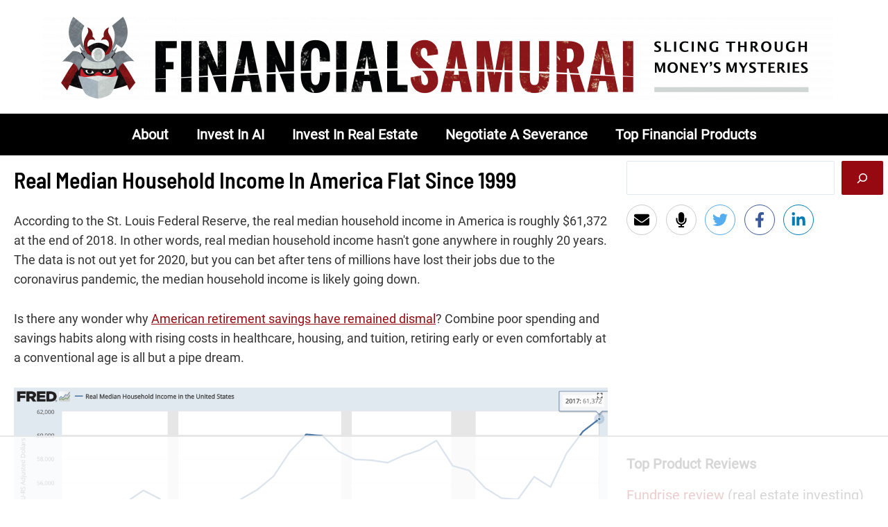

--- FILE ---
content_type: text/html
request_url: https://api.intentiq.com/profiles_engine/ProfilesEngineServlet?at=39&mi=10&dpi=936734067&pt=17&dpn=1&iiqidtype=2&iiqpcid=6dbcdc8d-f46b-4e5f-9956-ba01265d9a14&iiqpciddate=1769069815910&pcid=0ee0b677-6ffa-4827-b386-8cdb4caac26c&idtype=3&gdpr=0&japs=false&jaesc=0&jafc=0&jaensc=0&jsver=0.33&testGroup=A&source=pbjs&ABTestingConfigurationSource=group&abtg=A&vrref=https%3A%2F%2Fwww.financialsamurai.com
body_size: 53
content:
{"abPercentage":97,"adt":1,"ct":2,"isOptedOut":false,"data":{"eids":[]},"dbsaved":"false","ls":true,"cttl":86400000,"abTestUuid":"g_c016876e-4a7e-4c9e-a5d1-f9422e557f8a","tc":9,"sid":2112582050}

--- FILE ---
content_type: text/html; charset=utf-8
request_url: https://www.google.com/recaptcha/api2/aframe
body_size: 267
content:
<!DOCTYPE HTML><html><head><meta http-equiv="content-type" content="text/html; charset=UTF-8"></head><body><script nonce="5YCf-wHqegW2_OAuNDYlng">/** Anti-fraud and anti-abuse applications only. See google.com/recaptcha */ try{var clients={'sodar':'https://pagead2.googlesyndication.com/pagead/sodar?'};window.addEventListener("message",function(a){try{if(a.source===window.parent){var b=JSON.parse(a.data);var c=clients[b['id']];if(c){var d=document.createElement('img');d.src=c+b['params']+'&rc='+(localStorage.getItem("rc::a")?sessionStorage.getItem("rc::b"):"");window.document.body.appendChild(d);sessionStorage.setItem("rc::e",parseInt(sessionStorage.getItem("rc::e")||0)+1);localStorage.setItem("rc::h",'1769069824007');}}}catch(b){}});window.parent.postMessage("_grecaptcha_ready", "*");}catch(b){}</script></body></html>

--- FILE ---
content_type: text/plain
request_url: https://rtb.openx.net/openrtbb/prebidjs
body_size: -230
content:
{"id":"b4a3e683-3622-4831-9859-4f018768cda7","nbr":0}

--- FILE ---
content_type: text/plain
request_url: https://rtb.openx.net/openrtbb/prebidjs
body_size: -230
content:
{"id":"37eb4343-fe35-48f6-95bb-f1ec17a209ca","nbr":0}

--- FILE ---
content_type: text/plain
request_url: https://rtb.openx.net/openrtbb/prebidjs
body_size: -230
content:
{"id":"9f4fa1d8-f679-4d6a-9698-813bfb5563f3","nbr":0}

--- FILE ---
content_type: text/plain; charset=utf-8
request_url: https://ads.adthrive.com/http-api/cv2
body_size: 3122
content:
{"om":["0iyi1awv","0mzsmbxe","1","10011/6d6f4081f445bfe6dd30563fe3476ab4","10011/7fd34be4900e156030db159af81e8ded","10310289136970_579599725","1033_3485651","10ua7afe","11142692","1185:1610326728","119_6230649","12010080","12010084","12010088","12310204638_704087672","124682_655","124843_9","124848_7","14e8ff32-241f-49bc-9f50-61e3923aaa77","1606221","17_24766988","17_24767245","1891/84813","1ktgrre1","1qycnxb6","1r7rfn75","2132:45049194","2179:581121500461316663","2249:567996566","2249:650628516","2249:650650503","2249:650662457","2249:691925891","2249:703330140","2307:2gev4xcy","2307:5am84p90","2307:a1t6xdb7","2307:a7w365s6","2307:eud1td0t","2307:fphs0z2t","2307:i3i05vpz","2307:iiu0wq3s","2307:ixtrvado","2307:owpdp17p","2307:uqph5v76","2307:yass8yy7","2409_25495_176_CR52092920","2409_25495_176_CR52092921","2409_25495_176_CR52092923","2409_25495_176_CR52150651","2409_25495_176_CR52153849","2409_25495_176_CR52178316","2409_25495_176_CR52186411","248492119","248492542","248493037","248493046","25_53v6aquw","2636_1101777_7764-1036199","2636_1101777_7764-1036203","2636_1101777_7764-1036207","2662_200562_8172720","2662_200562_8172741","2676:85658371","2676:85658372","2676:85672717","2676:85702118","2676:85807320","2676:85987364","2676:86434325","2676:86434328","2676:86434341","2676:86434410","2676:86434560","2676:86540780","2676:86690093","2676:86690124","2676:86698472","2676:86739739","29_695596193","2gglwanz","308_125203_16","308_125204_12","32j56hnc","33118520","33534553","3490:CR52175339","3490:CR52212687","3490:CR52212688","3490:CR52223725","3658_151356_qlw2vktr","3658_151356_wfxqcwx7","3658_18008_uqph5v76","3658_236365_i3i05vpz","3658_249690_iiu0wq3s","381513943572","39303318","3LMBEkP-wis","3aptpnuj","3v2n6fcp","409_216384","409_223597","409_225987","409_225988","409_225990","409_227223","409_227224","409_228065","409_228373","43jaxpr7","485027845327","48594493","49304284","49869015","4etfwvf1","50447579","51004532","51334788","52321874","53v6aquw","5510:ouycdkmq","5510:qlw2vktr","5510:quk7w53j","5510:uer2l962","5510:wfxqcwx7","5526539217","553781814","557_409_220343","557_409_220344","557_409_220354","557_409_220366","557_409_223599","557_409_226312","557_409_230737","557_409_235268","558_93_i3i05vpz","559957472","56071098","58147757","5am84p90","5nukj5da","6026507537","60708782","609577512","60f5a06w","618576351","618876699","61900466","619089559","61916211","61916225","61916229","61932920","61932925","61932948","61945704","6226505231","6226505239","62584628","627506494","628015148","628086965","628153053","628153173","628223277","628360579","628444259","628444349","628444433","628444439","628456307","628622163","628622172","628622175","628622241","628622250","628683371","628687043","628687157","628687463","628803013","628841673","629007394","629167998","629168001","629171202","629255550","62947514","62964130","62977989","63092381","63100589","6365_61796_784880263591","6365_61796_784880274628","63barbg1","63t6qg56","663293612","663293686","680597458938","680_99480_700109383","680_99480_700109393","680_99480_700109399","681099985","690_99485_1610326728","694055028848","697876999","6l5qanx0","6mj57yc0","700109389","700109399","702397981","705115233","705115332","705115442","705115523","705116521","705127202","705177193","705182653","707102936","70_86083698","70_86698444","720334081432","7732580","77905435","794di3me","7969_149355_45868996","7cmeqmw8","7fl72cxu","7fmk89yf","7s82759r","7vplnmf7","7xb3th35","8172728","8172734","84a5skfr","85392583","85392872","85661854","86082721","86434089","86434384","8666/7cd4d5087da37c02cd8f72043b73ba5e","86690072","86690080","86842403","86925932","86925933","8831024240_564315101","8b5u826e","9057/118fd3eefbff5c5b303909fff5103e9c","9057/1ed2e1a3f7522e9d5b4d247b57ab0c7c","9057/211d1f0fa71d1a58cabee51f2180e38f","9057/37a3ff30354283181bfb9fb2ec2f8f75","90_12219633","90_12552094","9309343","9757618","97_8152878","9nex8xyd","9rvsrrn1","9t6gmxuz","YlnVIl2d84o","a1298t6xdb7","a7w365s6","ajbyfzx8","bn278v80","cgx63l2w","clbujs0n","cr-2wea186vu9vd","cr-8itw2d8r87rgv2","cr-8ku72n5v39rgv2","cr-98txxk5pu8rm","cr-98txxk5pubxf","cr-98uyyd6xubxf","cr-98uyyd8tubxf","cr-Bitc7n_p9iw__vat__49i_k_6v6_h_jce2vj5h_buspHgokm","cr-dftw1fzqv7uiu","cr-dftw1fzqv7vjv","cr-g7wv3f7qvft","cr-q97t18oou9vd","cr-q97t18oouatj","cr-q97t18ooubxe","cr-wzt6eo5fubwe","d9f6t30y","ebtp661f","enlhmyoh","et4j6229","eud1td0t","fcn2zae1","fk23o2nm","fpbj0p83","fq298eh4hao","fy5qcztw","fzw4jega","g2ozgyf2","gix2ylp1","gn3plkq1","gvotpm74","h0zwvskc","h4x8d2p8","heyp82hb","hffavbt7","hueqprai","i2aglcoy","i3298i05vpz","i3i05vpz","ii298u0wq3s","iiu0wq3s","ixtrvado","jd035jgw","jr169syq","k6mxdk4o","kecbwzbd","ll8m2pwk","lqdvaorh","mmr74uc4","n3egwnq7","np9yfx64","nv0uqrqm","ofoon6ir","ouycdkmq","owpdp17p","ozdii3rw","p0noqqn9","pagvt0pd","pe0gcg4w","pkydekxi","plth4l1a","q0nt8p8d","rrlikvt1","rxj4b6nw","s2298ahu2ae","s2ahu2ae","s4s41bit","t4zab46q","ta3n09df","tfbg3n3b","u3i8n6ef","u3oyi6bb","uer2l962","uf7vbcrs","ujl9wsn7","ujqkqtnh","uqph5v76","uvzw7l54","vu8587rh","wf9qekf0","wfxqcwx7","wk7ju0s9","wt0wmo2s","xdaezn6y","xm7xmowz","xmrkzlba","xncaqh7c","ylz2n35t","yuma6t5d","zaiy3lqy","zep75yl2","zrjhj59z","7979132","7979135"],"pmp":[],"adomains":["123notices.com","1md.org","about.bugmd.com","acelauncher.com","adameve.com","akusoli.com","allyspin.com","askanexpertonline.com","atomapplications.com","bassbet.com","betsson.gr","biz-zone.co","bizreach.jp","bubbleroom.se","bugmd.com","buydrcleanspray.com","byrna.com","capitaloneshopping.com","clarifion.com","combatironapparel.com","controlcase.com","convertwithwave.com","cotosen.com","countingmypennies.com","cratedb.com","croisieurope.be","cs.money","dallasnews.com","definition.org","derila-ergo.com","dhgate.com","dhs.gov","displate.com","easyprint.app","easyrecipefinder.co","fabpop.net","familynow.club","fla-keys.com","folkaly.com","g123.jp","gameswaka.com","getbugmd.com","getconsumerchoice.com","getcubbie.com","gowavebrowser.co","gowdr.com","gransino.com","grosvenorcasinos.com","guard.io","hero-wars.com","holts.com","instantbuzz.net","itsmanual.com","jackpotcitycasino.com","justanswer.com","justanswer.es","la-date.com","lightinthebox.com","liverrenew.com","local.com","lovehoney.com","lulutox.com","lymphsystemsupport.com","manualsdirectory.org","meccabingo.com","medimops.de","mensdrivingforce.com","millioner.com","miniretornaveis.com","mobiplus.me","myiq.com","national-lottery.co.uk","naturalhealthreports.net","nbliver360.com","nikke-global.com","nordicspirit.co.uk","nuubu.com","onlinemanualspdf.co","original-play.com","outliermodel.com","paperela.com","paradisestays.site","parasiterelief.com","peta.org","photoshelter.com","plannedparenthood.org","playvod-za.com","printeasilyapp.com","printwithwave.com","profitor.com","quicklearnx.com","quickrecipehub.com","rakuten-sec.co.jp","rangeusa.com","refinancegold.com","robocat.com","royalcaribbean.com","saba.com.mx","shift.com","simple.life","spinbara.com","systeme.io","taboola.com","tackenberg.de","temu.com","tenfactorialrocks.com","theoceanac.com","topaipick.com","totaladblock.com","usconcealedcarry.com","vagisil.com","vegashero.com","vegogarden.com","veryfast.io","viewmanuals.com","viewrecipe.net","votervoice.net","vuse.com","wavebrowser.co","wavebrowserpro.com","weareplannedparenthood.org","xiaflex.com","yourchamilia.com"]}

--- FILE ---
content_type: text/plain
request_url: https://rtb.openx.net/openrtbb/prebidjs
body_size: -230
content:
{"id":"886ac83a-ca15-42fb-8da1-8b32b14665ac","nbr":0}

--- FILE ---
content_type: text/plain
request_url: https://rtb.openx.net/openrtbb/prebidjs
body_size: -230
content:
{"id":"c01b99c4-8500-44d7-bc66-6e199c823bd8","nbr":0}

--- FILE ---
content_type: text/plain
request_url: https://rtb.openx.net/openrtbb/prebidjs
body_size: -230
content:
{"id":"e37886d7-fbb6-4977-99a1-1b6b0f53bd1a","nbr":0}

--- FILE ---
content_type: text/plain
request_url: https://rtb.openx.net/openrtbb/prebidjs
body_size: -86
content:
{"id":"184115e1-e5f4-479a-add4-152d62e8569a","nbr":0}

--- FILE ---
content_type: text/plain
request_url: https://rtb.openx.net/openrtbb/prebidjs
body_size: -230
content:
{"id":"b4b875cb-33a5-47a7-acbe-f9d0ce07be3e","nbr":0}

--- FILE ---
content_type: text/plain
request_url: https://rtb.openx.net/openrtbb/prebidjs
body_size: -230
content:
{"id":"1bb193be-6f24-419c-b89a-8ea931b957ba","nbr":0}

--- FILE ---
content_type: text/plain
request_url: https://rtb.openx.net/openrtbb/prebidjs
body_size: -230
content:
{"id":"87d3bb3e-79c6-4da1-9e41-88bd16496708","nbr":0}